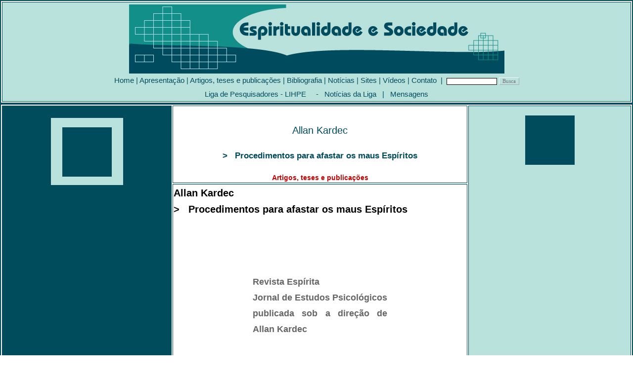

--- FILE ---
content_type: text/html
request_url: https://espiritualidades.com.br/Artigos/Kardec_Obras/KARDEC_Allan_tit_Procedimentos_para_afastar_os_maus_Espiritos.htm
body_size: 16607
content:
<html>
<head>
<!-- Google tag (gtag.js) -->
<script async src="https://www.googletagmanager.com/gtag/js?id=G-ER7H4QSF64"></script>
<script>
  window.dataLayer = window.dataLayer || [];
  function gtag(){dataLayer.push(arguments);}
  gtag('js', new Date());

  gtag('config', 'G-ER7H4QSF64');
</script>
<title>Allan Kardec &gt; Procedimentos para afastar os maus Esp&iacute;ritos &gt; Artigos, teses e publica&ccedil;&otilde;es... Espiritualidade e Sociedade ...:::</title>
<style>body 
{scrollbar-base-color: #ffffff; 
scrollbar-face-color: #004c5d; 
scrollbar-track-color: #FBFBFB; 
scrollbar-arrow-color: #ffffff;
scrollbar-highlight-color: #ACAECA; 
scrollbar-3dlight-color: #ACAECA; 
scrollbar-shadow-color: #cccccc;
scrollbar-darkshadow-color: #ACAECA;}
</style>
<style type="text/css">
<!--
-->
</style>
<style>
		a {
	text-decoration:none;
	font-weight: normal;
	font-variant: normal;
	color: #004c5d;
	font-family: Verdana, Arial, Helvetica, sans-serif;
	font-size: 9px; line-height: 12px;}
		a:hover {color: #004c5d; cursor: hand; font-weight: bold;text-decoration: underline;}
</style>
<link href="/estilos/texto1.css" rel="stylesheet" type="text/css" />
<meta http-equiv="Content-Type" content="text/html; charset=iso-8859-1" />
<meta name="description" content="Allan Kardec > Procedimentos para afastar os maus Espíritos > Artigos, teses e publicações... Espiritualidade e Sociedade ...:::">
</head>
<body bgcolor="#FFFFFF" leftmargin="0" topmargin="0" marginwidth="0" marginheight="0">
<table width="100%" border="2" align="center" cellpadding="0" cellspacing="2" bordercolor="#004c5d">
  <tr> 
    <td align="center" bgcolor="#b9e2dd"> 
      <table border="0" align="center" cellpadding="0" cellspacing="2">
        <tr> 
          <td colspan="2" align="center"> <a name="topo" id="topo"></a></td>
        </tr>
      </table>
      <div align="center"><img src="/logos_gifs/barra_topo_nome.jpg" width="759" height="140" /> 
      </div>
      <table width="100%" border="0" cellspacing="0" cellpadding="0">
        <tr align="left" bordercolor="#000000" bgcolor="#CCCCCC" class="titnot"> 
          <td colspan="12" bordercolor="#003366" bgcolor="#b9e2dd"> <div align="center"> 
              <a href="/index.htm" target="_parent" class="titnot"> </a><!-- #BeginLibraryItem "/Library/menu_topo.lbi" -->
<table width="100%" border="0" cellspacing="0" cellpadding="0">
  <tr align="left" bordercolor="#000000" bgcolor="#CCCCCC" class="titnot"> 
    <FORM method=GET action="https://www.google.com.br/search" target="blank">
      <td height="28" colspan="12" bordercolor="#003366" bgcolor="#b9e2dd"> <div align="center"> 
          <a href="/index.htm" target="_parent" class="titnot"> Home</a> | <a href="/apresentacao.htm" target="_parent" class="titnot">Apresenta&ccedil;&atilde;o</a> 
          | <a href="/Artigos/Art_Sumarios/Sumario_Autores_A.htm" target="_parent" class="titnot"> 
          Artigos, teses e publica&ccedil;&otilde;es</a> | <a href="/bibliografia.htm" target="_parent" class="titnot">Bibliografia</a> 
          | <a href="/noticia.htm" target="_parent" class="titnot">Not&iacute;cias</a> 
          | <a href="/sites.htm" target="_parent" class="titnot">Sites</a> | <a href="/videos.htm" target="_parent" class="titnot">V&iacute;deos</a> 
          | <a href="/contato.htm" target="_parent" class="titnot">Contato</a> 
          &nbsp;|&nbsp; <a href="/Liga/liga_noticias.htm" target="_parent" class="titnot"></a> 
          <input type=hidden name=domains value="www.espiritualidades.com.br">
          <input type="hidden" name="sitesearch" value="www.espiritualidades.com.br">
          <font color="#ffffff"> 
          <input type="text" name="q" size="15" maxlength="35" style="color: #000080; font-family: Verdana, Arial, Helvetica, sans-serif; font-size: 7pt; font-weight: normal; background-color: #FFFFFF; background-repeat: repeat; background-attachment: scroll; border: 1px solid #000000; background-position: 0% 50%" tabindex="2">
          </font> 
          <input type="submit" value="Busca" name=btnG    style="background-color: #b9e2dd; color: #757575; font-family: Verdana; font-size: 8pt; border: 1px outset #FFFFFF" tabindex="8">
        </div></td>
    </FORM>
  </tr>
  <tr align="left" bordercolor="#000000" bgcolor="#CCCCCC" class="titnot">
    <td height="28" colspan="12" bordercolor="#003366" bgcolor="#b9e2dd"><div align="center"><a href="/liga.htm" target="_parent" class="titnot">Liga 
        de Pesquisadores - LIHPE</a> &nbsp;&nbsp;&nbsp;&nbsp;-&nbsp;&nbsp; <a href="/Liga/liga_noticias.htm" target="_parent" class="titnot">Not&iacute;cias 
        da Liga</a> &nbsp;&nbsp;|&nbsp;&nbsp; <a href="/Mensagens/Indice.htm" target="_parent" class="titnot"> 
        Mensagens</a></div></td>
  </tr>
</table>
 <!-- #EndLibraryItem --><a href="/pecas/PECAS.HTM" target="_parent" class="titnot"></a></div></td>
        </tr>
      </table></td>
  </tr>
</table>
<table width="100%" border="2" align="center" cellpadding="1" cellspacing="2" bordercolor="004c5d">
  <tr> 
    <td width="27%" rowspan="2" align="center" valign="top" bgcolor="004c5d"> 
      <div align="center"><img src="../../logos_gifs/quadrado_verde_escuro_140x21.jpg" width="140" height="21"></div>
      <table width="150" border="0" cellspacing="2" cellpadding="1">
        <tr align="center" bgcolor="#104879"> 
          <td height="136" valign="top" bgcolor="#b9e2dd" class="tabfundo"> <div align="center"> 
              <p><br>
                <img src="../../logos_gifs/quadrado_verde_escuro_100x100px.jpg" width="100" height="100"></p>
            </div></td>
        </tr>
      </table></td>
    <td width="47%" align="center" valign="middle"> <div align="center" class="titulomaior"> 
        <p class="titulo"><span class="titulomaior"><br>
          </span><span class="titnot"> </span><span class="titulomaior">Allan 
          Kardec <br>
          </span> <br>
          &gt; &nbsp;&nbsp;Procedimentos para afastar os maus Esp&iacute;ritos<br>
          <br>
          <span class="titulosub">Artigos, teses e publica&ccedil;&otilde;es</span></p>
      </div></td>
    <td width="26%" rowspan="2" valign="top" bgcolor="#b9e2dd"> <div align="center"><img src="../../logos_gifs/quadrado_verde_claro_140x15.jpg" width="140" height="15"></div>
      <table width="100%" border="0" cellspacing="2" cellpadding="1">
        <tr align="center" bgcolor="#104879"> 
          <td height="127" valign="top" bgcolor="#b9e2dd" class="tabfundo"> <div align="center"> 
              <p> <img src="../../logos_gifs/quadrado_verde_escuro_100x100px.jpg" width="100" height="100"></p>
            </div></td>
        </tr>
      </table></td>
  </tr>
  <tr> 
    <td valign="top" bgcolor="#FFFFFF"> <p align="justify" class="texto1"><span class="subtitpreto">Allan 
        Kardec <br>
        &gt; &nbsp;&nbsp;Procedimentos para afastar os maus Esp&iacute;ritos</span></p>
      <blockquote> 
        <blockquote> 
          <blockquote> 
            <blockquote> 
              <p align="justify" class="texto1"><br>
                <br>
                <br>
                <span class="texto1A">Revista Esp&iacute;rita <br>
                Jornal de Estudos Psicol&oacute;gicos <br>
                publicada sob a dire&ccedil;&atilde;o de Allan Kardec<br>
                <br>
                setembro de 1859</span></p>
            </blockquote>
          </blockquote>
          <p align="justify" class="texto1"><span class="texto1"><strong><br>
            </strong></span></p>
        </blockquote>
        <p align="justify" class="texto1">A intromiss&atilde;o dos Esp&iacute;ritos 
          enganadores nas comunica&ccedil;&otilde;es escritas &eacute; uma das 
          maiores dificuldades do Espiritismo; sabe-se, por experi&ecirc;ncia, 
          que eles n&atilde;o t&ecirc;m nenhum escr&uacute;pulo em tomarem nomes 
          supostos, e mesmo nomes respeit&aacute;veis; h&aacute; meios de afast&aacute;-los? 
          A&iacute; est&aacute; a quest&atilde;o. Certas pessoas empregam, para 
          esse fim, o que se poderia chamar de procedimentos, quer dizer, sejam 
          f&oacute;rmulas particulares de evoca&ccedil;&atilde;o, sejam esp&eacute;cies 
          de exorcismos, como faz&ecirc;-los jurarem em nome de Deus de que dizem 
          a verdade, faz&ecirc;-los escrever certas coisas, etc. Conhecemos algu&eacute;m 
          que, a cada frase, intimava o Esp&iacute;rito para assinar seu nome; 
          se fosse a verdade, ele escreveria o nome sem dificuldade; se fosse 
          o falso, ele se deteria logo, ou no meio, sem poder termin&aacute;-lo; 
          vimos essa pessoa receber as comunica&ccedil;&otilde;es mais rid&iacute;culas 
          de parte dos Esp&iacute;ritos que assinavam o nome de empr&eacute;stimo 
          com uma firmeza perfeita. Outras pessoas pensam que o meio eficaz &eacute; 
          fazer confessar Jesus em carne, ou outras verdades da religi&atilde;o. 
          Pois bem! Declaramos n&oacute;s que se alguns Esp&iacute;ritos, um pouco 
          mais escrupulosos, det&eacute;m-se pela id&eacute;ia de um perj&uacute;rio 
          ou de uma profana&ccedil;&atilde;o, h&aacute; os que juram tudo o que 
          se quer, que assinam todos os nomes, que se riem de tudo, e afrontam 
          a presen&ccedil;a dos mais vener&aacute;veis sinais, de onde conclu&iacute;mos 
          que, entre o que se pode chamar de procedimentos, n&atilde;o h&aacute; 
          nenhuma f&oacute;rmula, nenhum expediente material que possa servir 
          de preservativo eficaz.<br>
          <br>
          Nesse caso, dir-se-&aacute;, n&atilde;o h&aacute; sen&atilde;o uma coisa 
          a fazer, que a de parar de escrever. Este meio n&atilde;o seria melhor; 
          longe disso, seria pior em muitos casos. Dissemos, e n&atilde;o poder&iacute;amos 
          repeti-lo muito, que a a&ccedil;&atilde;o dos Esp&iacute;ritos sobre 
          n&oacute;s &eacute; incessante, e n&atilde;o &eacute; menos real porque 
          &eacute; oculta. Se ela deve ser m&aacute;, ser&aacute; mais perniciosa 
          ainda pelo fato de que o inimigo estar&aacute; oculto; pelas comunica&ccedil;&otilde;es 
          escritas, ele se revela, se desmascara, sabe-se com quem se tem rela&ccedil;&atilde;o, 
          e pode-se combat&ecirc;-lo. - Mas se n&atilde;o h&aacute; nenhum meio 
          de afast&aacute;-lo, que fazer ent&atilde;o? N&atilde;o dissemos que 
          n&atilde;o haja nenhum meio, mas somente que a maioria daqueles que 
          se empregam s&atilde;o impotentes; a&iacute; est&aacute; o assunto que 
          nos propomos desenvolver. <br>
          <br>
          N&atilde;o se pode perder de vista que os Esp&iacute;ritos constituem 
          todo um mundo, toda uma popula&ccedil;&atilde;o que preenche o espa&ccedil;o, 
          que circula aos nossos lados, e que se mistura a tudo aquilo que fazemos. 
          Se o v&eacute;u que no-los oculta viesse a ser levantado, ve-los-&iacute;amos, 
          ao redor de n&oacute;s, irem, virem, seguir-nos ou evitar-nos segundo 
          o grau de sua simpatia; uns indiferentes, verdadeiros vadios do mundo 
          oculto, os outros muito ocupados, seja consigo mesmos, seja com homens 
          aos quais se agarram, com um objetivo mais ou menos louv&aacute;vel, 
          segundo as qualidades que os distinguem. Ver&iacute;amos, em uma palavra, 
          o duble do g&ecirc;nero humano com as suas boas e suas m&aacute;s qualidades, 
          suas virtudes e seus v&iacute;cios. Essa companhia, da qual n&atilde;o 
          podemos escapar, porque n&atilde;o h&aacute; lugar t&atilde;o oculto 
          que seja inacess&iacute;vel aos Esp&iacute;ritos, exerce sobre n&oacute;s 
          e com o nosso desconhecimento uma influ&ecirc;ncia permanente; uns nos 
          conduzem ao bem, os outros ao mal, e nossas determina&ccedil;&otilde;es, 
          muito freq&uuml;entemente, s&atilde;o o resultado de suas sugest&otilde;es; 
          felizes somos quando temos bastante julgamento para discernir a boa 
          ou a m&aacute; senda &agrave; qual procuram nos arrastar. Uma vez que 
          os Esp&iacute;ritos n&atilde;o s&atilde;o outra coisa sen&atilde;o os 
          pr&oacute;prios homens despojados de seu envolt&oacute;rio grosseiro, 
          sen&atilde;o as almas que sobrevivem ao corpo, disso resulta que h&aacute; 
          Esp&iacute;ritos desde que haja seres humanos no Universo; &eacute; 
          uma das for&ccedil;as da Natureza, e n&atilde;o esperam que haja m&eacute;diuns 
          escreventes para agirem, e a prova disso &eacute; que, em todos os tempos, 
          os homens cometeram inconseq&uuml;&ecirc;ncias; eis porque dizemos que 
          sua influ&ecirc;ncia &eacute; independente da faculdade de escrever; 
          essa faculdade &eacute; um meio de conhecer essa influ&ecirc;ncia, de 
          saber quem s&atilde;o aqueles que vagueiam ao nosso redor, que se agarram 
          a n&oacute;s. Crer que se pode subtrair deles abstendo-se de escrever, 
          &eacute; fazer como as crian&ccedil;as que cr&ecirc;em escaparem de 
          um perigo tapando os olhos. A escrita, revelando-nos aqueles que temos 
          por ac&oacute;litos, por amigos ou por inimigos, nos d&aacute;, por 
          isso mesmo, uma arma para combater esses &uacute;ltimos, e devemos agradecer 
          a Deus por isso; na falta da vis&atilde;o para conhecer os Esp&iacute;ritos, 
          temos as comunica&ccedil;&otilde;es escritas; por elas eles revelam 
          o que s&atilde;o: &eacute; para n&oacute;s um sentido que nos permite 
          julg&aacute;-los; repeli-lo &eacute; comprazer-se em permanecer cego, 
          e querer continuar exposto &agrave; mentira sem controle.<br>
          <br>
          A intromiss&atilde;o dos maus Esp&iacute;ritos nas comunica&ccedil;&otilde;es 
          escritas n&atilde;o &eacute;, pois, um perigo do Espiritismo, uma vez 
          que, se houver perigo, o perigo existe sem isso, porque &eacute; permanente; 
          eis do que n&atilde;o se poderia muito persuadir-se: &eacute; simplesmente 
          uma dificuldade, mas da qual &eacute; f&aacute;cil triunfar tomando-a 
          convenientemente.<br>
          <br>
          Pode-se primeiro colocar como princ&iacute;pio que os maus Esp&iacute;ritos 
          n&atilde;o v&atilde;o sen&atilde;o l&aacute; onde alguma coisa os atraia; 
          portanto, quando se misturam &agrave;s comunica&ccedil;&otilde;es, &eacute; 
          porque encontram simpatias no meio onde se apresentam, ou pelo menos 
          lados fracos dos quais esperam se aproveitar; em todo o processo, &eacute; 
          que n&atilde;o encontram uma for&ccedil;a moral suficiente para repeli-los. 
          Entre as causas que os atraem, &eacute; necess&aacute;rio colocar em 
          primeira linha as imperfei&ccedil;&otilde;es morais de toda natureza, 
          porque o mal simpatiza sempre com o mal; em segundo lugar, a muito grande 
          confian&ccedil;a com a qual se acolhe suas palavras. Quando uma comunica&ccedil;&atilde;o 
          acusa origem m&aacute;, seria il&oacute;gico disso inferir uma paridade 
          necess&aacute;ria entre o Esp&iacute;rito e os evocadores; freq&uuml;entemente, 
          se v&ecirc;em as pessoas mais honradas expostas aos embustes dos Esp&iacute;ritos 
          enganadores, como acontece no mundo, pessoas honestas enganadas por 
          velhacos; mas quando se est&aacute; atento, os velhacos n&atilde;o t&ecirc;m 
          o que fazer; &eacute; o que acontece tamb&eacute;m com os Esp&iacute;ritos. 
          Quando uma pessoa honesta &eacute; enganada por eles, isso pode prender-se 
          a duas causas: a primeira &eacute; uma confian&ccedil;a muito absoluta 
          que a dissuade de todo exame; a segunda, que as melhores qualidades 
          n&atilde;o excluem certos lados fracos que d&atilde;o presa aos maus 
          Esp&iacute;ritos, ansiosos em agarrar os menores defeitos da coura&ccedil;a. 
          N&atilde;o falamos do orgulho e da ambi&ccedil;&atilde;o, que s&atilde;o 
          mais do que defeito, mas de uma certa fraqueza de car&aacute;ter, e 
          sobretudo de preconceitos que esses Esp&iacute;ritos sabem explorar 
          habilmente lisonjeando-os, e, a esse respeito, tomam todas as m&aacute;scaras 
          para inspirar mais confian&ccedil;a. <br>
          <br>
          As comunica&ccedil;&otilde;es francamente grosseiras s&atilde;o as menos 
          perigosas, porque n&atilde;o podem enganar a ningu&eacute;m; as que 
          mais enganam, s&atilde;o aquelas que n&atilde;o t&ecirc;m sen&atilde;o 
          uma falsa apar&ecirc;ncia de sabedoria ou de seriedade, em uma palavra, 
          a dos Esp&iacute;ritos hip&oacute;critas e dos pseudo-s&aacute;bios; 
          uns podem se enganar de boa f&eacute;, por ignor&acirc;ncia ou por fatuidade, 
          os outros n&atilde;o agem sen&atilde;o por ast&uacute;cia. Vejamos, 
          pois, o meio para desembara&ccedil;ar-se deles.<br>
          <br>
          A primeira coisa &eacute; de in&iacute;cio n&atilde;o os atrair, e evitar 
          tudo o que possa lhes dar acesso. <br>
          <br>
          As disposi&ccedil;&otilde;es morais s&atilde;o, como vimos, uma causa 
          preponderante; mas, abstra&ccedil;&atilde;o feita dessa causa, o modo 
          empregado n&atilde;o &eacute; sem influ&ecirc;ncia. H&aacute; pessoas 
          que t&ecirc;m por princ&iacute;pio nunca fazerem evoca&ccedil;&otilde;es 
          e esperarem a primeira comunica&ccedil;&atilde;o espont&acirc;nea que 
          se apresente sob o l&aacute;pis do m&eacute;dium; ora, querendo-se lembrar 
          do que dissemos sobre a multid&atilde;o muito misturada dos Esp&iacute;ritos 
          que nos cercam, conceber-se-&aacute;, sem dificuldade, que &eacute; 
          colocar-se segundo a opini&atilde;o do primeiro que venha, bom ou mau; 
          e como nessa multid&atilde;o h&aacute; mais maus do que bons, h&aacute; 
          maior chance de haver os maus, absolutamente como se abr&iacute;sseis 
          vossa porta a todos os que passam pela rua; ao passo que, pela evoca&ccedil;&atilde;o, 
          fazeis vossa escolha, e vos cercando de bons Esp&iacute;ritos, impondes 
          sil&ecirc;ncio aos maus, que poder&atilde;o muito bem, apesar disso, 
          procurar algumas vezes se introduzirem habilmente, - os bons mesmo o 
          permitir&atilde;o para exercer a vossa sagacidade em reconhec&ecirc;-los, 
          - mas eles n&atilde;o ter&atilde;o influ&ecirc;ncia. As comunica&ccedil;&otilde;es 
          espont&acirc;neas t&ecirc;m uma grande utilidade quando se est&aacute; 
          certo da qualidade de sua companhia, ent&atilde;o, freq&uuml;entemente, 
          deve-se felicitar pela iniciativa deixada aos Esp&iacute;ritos; o inconveniente 
          n&atilde;o est&aacute; sen&atilde;o no sistema absoluto que consiste 
          em se abster do apelo direto e das perguntas.<br>
          <br>
          Entre as causas que influem poderosamente na qualidade dos Esp&iacute;ritos 
          que freq&uuml;entam os c&iacute;rculos esp&iacute;ritas, n&atilde;o 
          se pode omitir a natureza das coisas das quais se ocupam. Aqueles que 
          se prop&otilde;em um objetivo s&eacute;rio e &uacute;til atraem, por 
          isso mesmo, os Esp&iacute;ritos s&eacute;rios; aqueles que n&atilde;o 
          t&ecirc;m em vista sen&atilde;o satisfazerem uma v&atilde; curiosidade 
          ou seus interesses pessoais, se exp&otilde;em pelo menos &agrave;s mistifica&ccedil;&otilde;es, 
          se n&atilde;o tiverem piores. Em resumo, podem-se tirar das comunica&ccedil;&otilde;es 
          esp&iacute;ritas os mais sublimes ensinamentos, os mais &uacute;teis, 
          quando se sabe dirigi-las; a quest&atilde;o toda est&aacute; em n&atilde;o 
          se deixar prender pela ast&uacute;cia dos Esp&iacute;ritos zombeteiros 
          ou malevolentes; ora, para isso, o essencial &eacute; saber com quem 
          se lida. Escutemos, primeiro, a esse respeito, os conselhos que o Esp&iacute;rito 
          de S&atilde;o Lu&iacute;s deu, na Sociedade Parisiense de Estudos Esp&iacute;ritas, 
          por interm&eacute;dio do senhor R..., um de seus bons m&eacute;diuns. 
          Esta &eacute; uma comunica&ccedil;&atilde;o espont&acirc;nea, que recebeu 
          um dia em sua casa, com a miss&atilde;o de transmiti-la.</p>
        <blockquote> 
          <p align="justify" class="texto1">&quot;Qualquer que seja a confian&ccedil;a 
            leg&iacute;tima que vos inspirem os Esp&iacute;ritos que presidem 
            aos vossos trabalhos, &eacute; uma recomenda&ccedil;&atilde;o que 
            n&atilde;o poder&iacute;amos muito repetir, e que dever&iacute;eis 
            sempre ter presente no pensamento quando vos entregais aos estudos: 
            &eacute; de pesar e amadurecer, &eacute; submeter ao controle da raz&atilde;o 
            mais severa todas as comunica&ccedil;&otilde;es que recebeis; de n&atilde;o 
            negligenciar, desde que uma resposta vos pare&ccedil;a duvidosa ou 
            obscura, em pedir os esclarecimentos necess&aacute;rios para vos fixar.<br>
            <br>
            &quot;Sabeis que a revela&ccedil;&atilde;o existiu desde os tempos 
            mais remotos, mas foi sempre apropriada ao grau de adiantamento daqueles 
            que a recebiam. Hoje, n&atilde;o &eacute; caso mais de vos falar por 
            figuras e por par&aacute;bolas: deveis receber os nossos ensinamentos 
            de um modo claro, preciso e sem ambig&uuml;idade. Mas seria muito 
            c&ocirc;modo n&atilde;o ter sen&atilde;o que perguntar para ser esclarecido; 
            isso seria, ali&aacute;s, sair das leis progressivas que presidem 
            ao adiantamento universal. N&atilde;o estejais, pois, admirados se, 
            para vos deixar o m&eacute;rito da escolha e do trabalho, e lambem 
            para vos punir por infra&ccedil;&otilde;es que podeis cometer contra 
            os nossos conselhos, algumas vezes &eacute; permitido a certos Esp&iacute;ritos, 
            ignorantes mais do que mal intencionados, de responderem em qualquer 
            caso &agrave;s vossas perguntas. Isso, em lugar de ser para v&oacute;s 
            uma causa de desencorajamento, deve ser um poderoso est&iacute;mulo 
            para procurar a verdade com ardor. Sede, pois, bem convencidos que, 
            seguindo essa rota, n&atilde;o podeis deixar de chegar a resultados 
            felizes. Sede unidos de cora&ccedil;&atilde;o e de inten&ccedil;&atilde;o; 
            trabalhai todos, procurai, procurai sempre, e encontrareis.&quot; 
            <br>
            <br>
            Lu&iacute;s</p>
          <p align="justify" class="texto1">&nbsp;</p>
        </blockquote>
        <p align="justify" class="texto1">A linguagem dos Esp&iacute;ritos s&eacute;rios 
          e bons tem um cunho do qual &eacute; imposs&iacute;vel se equivocar, 
          por pouco que se tenha de tato, de julgamento e do h&aacute;bito da 
          observa&ccedil;&atilde;o. Os maus Esp&iacute;ritos, por qualquer v&eacute;u 
          hip&oacute;crita que eles cobrem suas torpezas, n&atilde;o podem jamais 
          sustentar seu papel indefinidamente; eles mostram sempre seus verdadeiros 
          projetos por alguma cunha, de outro modo, se sua linguagem fosse sem 
          m&aacute;cula eles seriam bons Esp&iacute;ritos. A linguagem dos Esp&iacute;ritos 
          &eacute;, portanto, o verdadeiro crit&eacute;rio pelo qual podemos julg&aacute;-los; 
          sendo a linguagem a express&atilde;o do pensamento, tem sempre um reflexo 
          das qualidades boas ou m&aacute;s do indiv&iacute;duo. N&atilde;o &eacute; 
          sempre pela linguagem que n&oacute;s julgamos os homens que n&atilde;o 
          conhecemos? Se recebeis vinte cartas de vinte pessoas que jamais vistes, 
          &eacute; lendo-as que estareis impressionados diversamente? &Eacute; 
          que, pela qualidade do estilo, pela escolha das express&otilde;es, pela 
          natureza dos pensamentos, por certos detalhes mesmos de forma, n&atilde;o 
          reconheceis, naquilo que vos escreveu, um homem bem elevado de um homem 
          grosseiro, um s&aacute;bio de um ignorante, um orgulhoso de um homem 
          modesto? Ocorre absolutamente o mesmo com os Esp&iacute;ritos. Suponde 
          que sejam homens que vos escrevem, e julgai-os do mesmo modo; julgai-os 
          severamente, os bons Esp&iacute;ritos n&atilde;o se ofendem de modo 
          algum com essa investiga&ccedil;&atilde;o escrupulosa, uma vez que s&atilde;o 
          eles mesmos que no-la recomendam como meio de controle. Sabemos que 
          podemos ser enganados, portanto, nosso primeiro sentimento deve ser 
          o de desconfian&ccedil;a; s&oacute; os maus Esp&iacute;ritos que procuram 
          nos induzir ao erro podem temer o exame, porque estes, longe de provoc&aacute;-lo, 
          querem ser acreditados sob palavra.<br>
          <br>
          Desse princ&iacute;pio decorre, muito natural e muito logicamente, o 
          meio mais eficaz de afastar os maus Esp&iacute;ritos, e de se premunir 
          contra as suas velhacarias. O homem que n&atilde;o &eacute; escutado 
          p&aacute;ra de falar; o velhaco que sabe que se est&aacute; a par do 
          que ele &eacute;, n&atilde;o faz tentativas in&uacute;teis. Do mesmo 
          modo os Esp&iacute;ritos enganadores abandonam a parte onde v&ecirc;em 
          que nada t&ecirc;m a fazer, e onde n&atilde;o encontram sen&atilde;o 
          pessoas atentas que rejeitam tudo o que lhes pare&ccedil;a suspeito. 
          <br>
          <br>
          Resta-nos, para terminar, passar em revistas os principais caracteres 
          que nos revelam a origem das comunica&ccedil;&otilde;es esp&iacute;ritas.<br>
          <br>
          1. Os Esp&iacute;ritos superiores t&ecirc;m, como dissemos em muitas 
          circunst&acirc;ncias, uma linguagem sempre digna, nobre, elevada, sem 
          mistura com qualquer trivialidade; eles dizem tudo com simplicidade 
          e mod&eacute;stia, n&atilde;o se vangloriam nunca, n&atilde;o exibem 
          jamais seu saber nem sua posi&ccedil;&atilde;o entre os outros. A dos 
          Esp&iacute;ritos inferiores ou vulgares tem sempre algum reflexo das 
          paix&otilde;es humanas; toda a express&atilde;o que exala a baixeza, 
          a sufici&ecirc;ncia, a arrog&acirc;ncia, a fanfarrice, a acrim&ocirc;nia, 
          &eacute; um ind&iacute;cio caracter&iacute;stico de inferioridade, ou 
          de fraude se o Esp&iacute;rito se apresenta sob um nome respeit&aacute;vel 
          e venerado.<br>
          <br>
          2. Os bons Esp&iacute;ritos n&atilde;o dizem sen&atilde;o o que sabem; 
          eles se calam ou confessam sua ignor&acirc;ncia sobre o que n&atilde;o 
          sabem. Os maus falam de tudo com seguran&ccedil;a, sem se importarem 
          com a verdade. Toda heresia cient&iacute;fica not&oacute;ria, todo princ&iacute;pio 
          que choca com a raz&atilde;o e o bom senso, mostra a fraude se o Esp&iacute;rito 
          se d&aacute; por um Esp&iacute;rito esclarecido.<br>
          <br>
          3. A linguagem dos Esp&iacute;ritos elevados &eacute; sempre id&ecirc;ntica, 
          sen&atilde;o pela forma, ao menos pelo fundo. Os pensamentos s&atilde;o 
          os mesmos, quaisquer que sejam o tempo e o lugar; eles podem ser mais 
          ou menos desenvolvidos segundo as circunst&acirc;ncias, as necessidades 
          e as facilidades de comunicar, mas n&atilde;o ser&atilde;o contradit&oacute;rios. 
          Se duas comunica&ccedil;&otilde;es levando o mesmo nome est&atilde;o 
          em oposi&ccedil;&atilde;o uma com a outra, uma das duas, evidentemente, 
          &eacute; ap&oacute;crifa, e a verdadeira ser&aacute; aquela onde NADA 
          desminta o car&aacute;ter conhecido do personagem. Uma comunica&ccedil;&atilde;o 
          que tenha em todos os pontos o car&aacute;ter da sublimidade e da eleva&ccedil;&atilde;o, 
          sem nenhuma m&aacute;cula, &eacute; que ela emana de um Esp&iacute;rito 
          elevado, qualquer que seja o seu nome; encerre ela uma mistura de bom 
          e de mau, ser&aacute; de um Esp&iacute;rito comum, se ele se der por 
          aquilo que &eacute;; de um patife se enfeitar-se com um nome que n&atilde;o 
          saiba justificar.<br>
          <br>
          4. Os bons Esp&iacute;ritos nunca mandam; n&atilde;o se imp&otilde;em: 
          eles aconselham, e, se n&atilde;o s&atilde;o escutados, se retiram. 
          Os maus s&atilde;o imperiosos: d&atilde;o ordem, e querem ser obedecidos. 
          Todo Esp&iacute;rito que se imp&otilde;e trai sua origem.<br>
          <br>
          5. Os bons Esp&iacute;ritos n&atilde;o lisonjeiam; eles aprovam quando 
          se faz bem, mas sempre com reserva; os maus d&atilde;o elogios exagerados, 
          estimulam o orgulho e vaidade pregando a humildade, e procuram exaltar 
          a import&acirc;ncia pessoal daqueles que querem captar.<br>
          <br>
          6. Os Esp&iacute;ritos superiores est&atilde;o acima das puerilidades 
          das formas, em todas as coisas; para eles o pensamento &eacute; tudo, 
          a forma nada &eacute;. S&oacute; os Esp&iacute;ritos vulgares podem 
          ligar import&acirc;ncia a certos detalhes incompat&iacute;veis com id&eacute;ias 
          verdadeiramente elevadas. Toda prescri&ccedil;&atilde;o meticulosa &eacute; 
          um sinal de inferioridade e fraude da parte de um Esp&iacute;rito que 
          toma o nome imponente.<br>
          <br>
          7. &Eacute; necess&aacute;rio desconfiar de nomes bizarros e rid&iacute;culos 
          que tomam certos Esp&iacute;ritos que querem se impor &agrave; credulidade; 
          seria soberanamente absurdo tomar esses nomes a s&eacute;rio.<br>
          <br>
          8. &Eacute; necess&aacute;rio igualmente desconfiar daqueles que se 
          apresentam, muito facilmente, sob nomes extremamente venerados, e n&atilde;o 
          aceitar suas palavras sen&atilde;o com a maior reserva; &eacute; a&iacute; 
          sobretudo que um controle severo &eacute; indispens&aacute;vel, porque, 
          freq&uuml;entemente, trata-se de uma m&aacute;scara que tomam para fazer 
          crer em pretensas rela&ccedil;&otilde;es &iacute;ntimas com os Esp&iacute;ritos 
          fora de linha. Por esse meio eles agradam a vaidade, e dele se aproveitam 
          para induzir, freq&uuml;entemente, a dilig&ecirc;ncias lament&aacute;veis 
          ou rid&iacute;culas.<br>
          <br>
          9. Os bons Esp&iacute;ritos s&atilde;o muitos escrupulosos sobre os 
          meios que possam aconselhar; eles n&atilde;o t&ecirc;m jamais, em todos 
          os casos, sen&atilde;o um objetivo s&eacute;rio e eminentemente &uacute;til. 
          Deve-se, pois, olhar com suspeitas todos aqueles que n&atilde;o tenham 
          esse car&aacute;ter e maduramente refletir antes de execut&aacute;-los.<br>
          <br>
          10. Os bons Esp&iacute;ritos n&atilde;o prescrevem sen&atilde;o o bem. 
          Toda m&aacute;xima, todo conselho que n&atilde;o esteja estritamente 
          conforme a pura caridade evang&eacute;lica n&atilde;o pode ser a obra 
          de bons Esp&iacute;ritos; ocorre o mesmo com toda insinua&ccedil;&atilde;o 
          mal&eacute;vola tendente a excitar ou entreter sentimentos de &oacute;dio, 
          de ci&uacute;me ou de ego&iacute;smo.<br>
          <br>
          11. Os bons Esp&iacute;ritos n&atilde;o aconselham jamais sen&atilde;o 
          coisas perfeitamente racionais; toda recomenda&ccedil;&atilde;o que 
          se afastasse da direita linha do bom senso e das leis imut&aacute;veis 
          da Natureza acusa um Esp&iacute;rito limitado e ainda sob a influ&ecirc;ncia 
          de preconceitos terrestres, e, por conseguinte, pouco digno de confian&ccedil;a.<br>
          <br>
          12. Os Esp&iacute;ritos maus, ou simplesmente imperfeitos, se trairiam 
          ainda por sinais materiais com os quais n&atilde;o poderia equivocar-se. 
          Sua a&ccedil;&atilde;o sobre o m&eacute;dium, algumas vezes, &eacute; 
          violenta, e provoca em sua escrita movimentos bruscos e irregulares, 
          uma agita&ccedil;&atilde;o febril e convulsiva, que contrasta com a 
          calma e a do&ccedil;ura dos bons Esp&iacute;ritos.<br>
          <br>
          13. Um outro sinal de sua presen&ccedil;a &eacute; a obsess&atilde;o. 
          Os bons Esp&iacute;ritos n&atilde;o obsidiam jamais; os maus se imp&otilde;em 
          em todos os instantes; &eacute; por isso que todo m&eacute;dium deve 
          desconfiar da necessidade irresist&iacute;vel de escrever que se apodera 
          dele nos momentos mais inoportunos. Esse n&atilde;o &eacute; nunca o 
          fato de um bom Esp&iacute;rito, e n&atilde;o deve a isso ceder.<br>
          <br>
          14. Entre os Esp&iacute;ritos imperfeitos que se misturam &agrave;s 
          comunica&ccedil;&otilde;es, h&aacute; os que se insinuam, por assim 
          dizer, furtivamente, como para fazer uma travessura, mas que se retiram 
          t&atilde;o facilmente quanto vieram, e isso &agrave; primeira intima&ccedil;&atilde;o; 
          outros, ao contr&aacute;rio, s&atilde;o tenazes, se obstinam junto de 
          um indiv&iacute;duo, e n&atilde;o cedem sen&atilde;o com o constrangimento 
          e a persist&ecirc;ncia; apoderam-se dele, subjugam-no, fascinam-no a 
          ponto de faz&ecirc;-lo tomar os mais grosseiros absurdos por coisas 
          admir&aacute;veis, felizes quando pessoas de sangue frio conseguem abrir-lhes 
          os olhos, o que n&atilde;o &eacute; sempre f&aacute;cil, porque esses 
          Esp&iacute;ritos t&ecirc;m a arte de inspirar a desconfian&ccedil;a 
          e o distanciamento para quem possa desmascar&aacute;-los; de onde se 
          segue que se deve ter por suspeito de inferioridade ou m&aacute; inten&ccedil;&atilde;o 
          todo Esp&iacute;rito que prescreva o isolamento, o distanciamento de 
          quem possa dar bons conselhos. O amor pr&oacute;prio vem em sua ajuda, 
          porque lhe custa, freq&uuml;entemente, confessar que foi v&iacute;tima 
          de mistifica&ccedil;&atilde;o, e reconhecer um velhaco naquele sob cujo 
          patroc&iacute;nio se glorificava por se colocar. Essa a&ccedil;&atilde;o 
          do Esp&iacute;rito &eacute; independente da faculdade de escrever; na 
          falta da escrita, o Esp&iacute;rito mal&eacute;volo tem cem meios de 
          agir e de enganar; a escrita &eacute; para ele um meio de persuas&atilde;o, 
          e n&atilde;o uma causa; para o m&eacute;dium, &eacute; um meio de se 
          esclarecer.<br>
          <br>
          Passando todas as comunica&ccedil;&otilde;es esp&iacute;ritas pelo controle 
          das considera&ccedil;&otilde;es precedentes, se lhes reconhecer&aacute; 
          facilmente a origem, e poder-se-&aacute; frustrar a mal&iacute;cia dos 
          Esp&iacute;ritos enganadores que n&atilde;o se dirigem sen&atilde;o 
          &agrave;queles que se deixam benevolentemente enganar; se veem que se 
          ajoelha diante de suas palavras, disso aproveitam, como fariam simples 
          mortais; est&aacute;, pois, em n&oacute;s provar-lhes que perdem seu 
          tempo. Acrescentamos que, para isso, a prece &eacute; um poderoso recurso, 
          por ela chama-se a si a assist&ecirc;ncia de Deus e dos bons Esp&iacute;ritos, 
          aumenta-se a pr&oacute;pria for&ccedil;a; mas conhece-se o preceito: 
          Ajuda-te e o c&eacute;u te ajudar&aacute;; Deus quer muito nos assistir, 
          mas com a condi&ccedil;&atilde;o de que fa&ccedil;amos, de nossa parte, 
          o que &eacute; necess&aacute;rio. <br>
          <br>
          Ao preceito acrescentamos um exemplo. Um senhor, que eu n&atilde;o conhecia, 
          veio um dia me ver, e me disse que era m&eacute;dium; que recebia comunica&ccedil;&otilde;es 
          de um Esp&iacute;rito muito elevado que o encarregara de vir junto a 
          mim fazer-me uma revela&ccedil;&atilde;o a respeito de uma trama que, 
          segundo ele, se urdia contra mim, da parte de inimigos secretos que 
          ele designou. &quot;Quereis, acrescentou, que eu escreva em vossa presen&ccedil;a? 
          De bom grado, respondi; mas devo dizer-vos, desde logo, que esses inimigos 
          devem ser menos temidos do que credes. Eu sei que os tenho; quem n&atilde;o 
          os tem? E os mais obstinados, freq&uuml;entemente, s&atilde;o aqueles 
          a quem se fez mais bem. Tenho para mim a consci&ecirc;ncia de n&atilde;o 
          ter feito, voluntariamente, mal a ningu&eacute;m; os que me fizerem 
          n&atilde;o poder&atilde;o dizer-o mesmo, e Deus ser&aacute; o juiz entre 
          n&oacute;s. Vejamos, todavia, o aviso que vosso Esp&iacute;rito quer 
          me dar.&quot; Sobre isso esse senhor escreveu o que se segue:</p>
        <blockquote> 
          <p align="justify" class="texto1">&quot;Eu ordenei a C... (o nome do 
            senhor) que &eacute; o facho da luz dos bons Esp&iacute;ritos, e que 
            recebeu deles a miss&atilde;o de difundi-la entre seus irm&atilde;os, 
            de ir &agrave; casa de Allan Kardec, que dever&aacute; crer cegamente 
            no que lhe direi, porque estou em nome dos eleitos nomeados por Deus 
            para velar pela salva&ccedil;&atilde;o dos homens, e que venho anunciar 
            a verdade.....&quot; </p>
        </blockquote>
        <p align="justify" class="texto1">Eis o bastante, disse-lhe, n&atilde;o 
          tomeis o trabalho de prosseguir. Essa exorta&ccedil;&atilde;o basta 
          para me mostrar com qual Esp&iacute;rito estais relacionado; n&atilde;o 
          acrescentarei sen&atilde;o uma palavra, &eacute; que para um Esp&iacute;rito 
          que se quer fazer de espertalh&atilde;o, ele &eacute; bem in&aacute;bil.<br>
          <br>
          Esse senhor pareceu bastante escandalizado com o pouco caso que fiz 
          de seu Esp&iacute;rito, que ele tivera a bondade de tomar por algum 
          arcanjo, ou pelo menos por algum santo da primeira ordem, vindo propositadamente 
          para ele.</p>
        <blockquote> 
          <p align="justify" class="texto1">&quot;Mas, disse-lhe, esse Esp&iacute;rito 
            mostra suas inten&ccedil;&otilde;es por algumas palavras que acaba 
            de escrever, e &eacute; preciso convir que ele sabe bem pouco esconder 
            seu jogo. De in&iacute;cio, vos ordena: portanto, ele quer vos ter 
            sob sua depend&ecirc;ncia, o que &eacute; pr&oacute;prio de Esp&iacute;ritos 
            obsessores; ele vos chama o facho da luz dos bons Esp&iacute;ritos, 
            linguagem passavelmente enf&aacute;tica e amb&iacute;gua, bem longe 
            da simplicidade que caracteriza a dos bons Esp&iacute;ritos, e por 
            a&iacute; lisonjeia o vosso orgulho, e exalta a vossa import&acirc;ncia, 
            o que basta para torn&aacute;-lo suspeito. Ele se coloca, sem cerim&ocirc;nia, 
            em nome dos eleitos nomeados por Deus: jact&acirc;ncia indigna de 
            um Esp&iacute;rito verdadeiramente superior. Enfim, ele me disse que 
            devo crer-lhe cegamente; isso coroa a obra. Est&aacute; bem a&iacute; 
            o estilo desses Esp&iacute;ritos mentirosos que querem que sejam acreditados 
            sob palavra, porque sabem que t&ecirc;m tudo a perder em um exame 
            s&eacute;rio. Com um pouco mais de perspic&aacute;cia, ele saberia 
            que n&atilde;o me paga com belas palavras, e que se dirigiria mal 
            prescrevendo-lhe uma confian&ccedil;a cega.<br>
            <br>
            De onde concluo que sois o joguete de um Esp&iacute;rito que vos mistifica 
            e abusa de vossa boa-f&eacute;. Eu vos convido a prestar s&eacute;ria 
            aten&ccedil;&atilde;o nisso, porque se v&oacute;s n&atilde;o vos guardais, 
            ele poder&aacute; vos pregar uma pe&ccedil;a a seu modo.&quot;<br>
          </p>
        </blockquote>
        <p align="justify" class="texto1"> <br>
          N&atilde;o sei se esse senhor aproveitou a advert&ecirc;ncia, porque 
          jamais o revi, assim como o seu Esp&iacute;rito. Eu n&atilde;o terminaria 
          se contasse todas as comunica&ccedil;&otilde;es desse g&ecirc;nero que 
          me submetem, algumas vezes seriamente, como emanando dos maiores santos, 
          da Virgem Maria, e mesmo do Cristo, e era verdadeiramente curioso ver 
          as torpezas que se debitavam a esses nomes venerados; &eacute; preciso 
          ser cego para se equivocar com sua origem, ent&atilde;o que, freq&uuml;entemente, 
          uma &uacute;nica palavra equ&iacute;voca, um &uacute;nico pensamento 
          contradit&oacute;rio, bastam para fazer descobrir a fraude a quem quer 
          que se d&ecirc; ao trabalho de refletir. Como exemplos not&aacute;veis 
          de apoio, convidamos os nossos leitores a terem a bondade de se reportarem 
          aos artigos publicados nos n&uacute;meros da <strong>Revista Esp&iacute;rita</strong> 
          dos meses de julho e outubro de 1858.</p>
        <blockquote>&nbsp;</blockquote>
        <p align="justify" class="texto1A"><span class="texto1"><br>
          <img src="../../logos_gifs/backtop.gif" width="11" height="10"> <br>
          </span> <span class="dataazul"><a href="#topo" class="vermpeq">topo</a></span></p>
        <p class="texto1A">&nbsp;</p>
        <p class="texto1A">&nbsp;</p>
        <p class="texto1A"><br>
        </p>
      </blockquote></td>
  </tr>
</table>
</body>
</html>


--- FILE ---
content_type: text/css
request_url: https://espiritualidades.com.br/estilos/texto1.css
body_size: 675
content:
.texto1 {
	font-family: Arial, Helvetica, sans-serif;
	font-size: 18px;
	font-weight: 400;
	color: #000000;
	text-decoration: none;
	letter-spacing: normal;
	word-spacing: normal;
	text-align: justify;
	line-height: 24pt;
	text-transform: none;



}



.texto13 {
	font-family: Verdana, Arial, Helvetica, sans-serif;
	font-size: 13px;
	font-weight: 400;
	color: #000000;
	text-decoration: none;
	letter-spacing: normal;
	vertical-align: top;
	word-spacing: normal;
	line-height: 15pt;
	text-transform: none;
	font-style: normal;

}

.texto13N {
	font-family: Arial, Helvetica, sans-serif;
	font-size: 13px;
	font-weight: bold;
	color: #000000;
	text-decoration: none;
	letter-spacing: normal;
	vertical-align: top;
	word-spacing: normal;
	line-height: 15pt;
	text-transform: none;
}

.texto1A {
	font-family: Arial, Helvetica, sans-serif;
	font-size: 18px;
	font-style: normal;
	font-weight: bolder;
	color: #666666;
	text-decoration: none;
	line-height: 24pt;

}
.textobr {
	font-family: Verdana, Arial, Helvetica, sans-serif;
	font-size: 11px;
	font-style: normal;
	font-weight: bold;
	color: #FFFFFF;
	text-decoration: none;
}
.titulosub {
	font-family: Arial, Helvetica, sans-serif;
	font-size: 14px;
	font-style: normal;
	line-height: 17px;
	font-weight: bold;
	color: #CC0000;
	text-decoration: none;
	word-spacing: normal;
	letter-spacing: normal;
	text-transform: none;
	font-variant: normal;



}
.titulo {
	font-family: Arial, Helvetica, sans-serif;
	font-size: 17px;
	font-style: normal;
	line-height: 24px;
	color: #004c5d;
	text-decoration: none;
	font-weight: bold;
}
.titnot {
	font-family: Arial, Helvetica, sans-serif;
	font-size: 15px;
	line-height: 18pt;
	font-weight: normal;
	color: #004c5d;
	text-decoration: none;
	font-style: normal;

}
.textopeq {
	font-family: Arial, Helvetica, sans-serif;
	font-size: 14px;
	line-height: 17px;
	font-weight: bold;
	color: #666666;
	text-decoration: none;
}
.dataazul {
	font-family: Verdana, Arial, Helvetica, sans-serif;
	font-size: 13px;
	font-weight: bold;
	color: #004c5d;
	line-height: normal;
	text-decoration: none;



}
.titulomaior {
	font-family: Arial, Helvetica, sans-serif;
	font-size: 20px;
	font-weight: normal;
	color: #004c5d;
	text-decoration: none;
	line-height: 32px;

}
.tituloazul {
	font-family: Arial, Helvetica, sans-serif;
	font-size: 20px;
	font-weight: bolder;
	color: #336699;
	text-decoration: none;
}
.subtitpreto {
	font-family: Arial, Helvetica, sans-serif;
	font-size: 20px;
	font-weight: 800;
	color: #000000;
	text-decoration: none;
	line-height: 25pt;
	vertical-align: top;
	letter-spacing: normal;
	word-spacing: normal;

}
.vermpeq {
	font-family: Verdana, Arial, Helvetica, sans-serif;
	font-size: 11px;
	line-height: normal;
	font-weight: bold;
	color: #CC0000;
	text-decoration: none;
	background-position: left;

}
.textopeqV11N {
	font-family: Verdana, Arial, Helvetica, sans-serif;
	font-size: 11px;
	line-height: 13px;
	font-weight: bold;
	color: #333333;
	text-decoration: none;
}
.cinzaclaro {
	font-family: Verdana, Arial, Helvetica, sans-serif;
	font-size: 9px;
	font-weight: bold;
	color: #CCCCCC;
	text-decoration: none;
}
.textoChamada {
	font-family: Verdana, Arial, Helvetica, sans-serif;
	font-size: 13px;
	font-style: normal;
	line-height: 16px;
	font-weight: normal;

}
a:active {
	font-weight: normal;
	color: #009999;
	}
.texto15 {
	font-family: Arial, Helvetica, sans-serif;
	font-size: 15px;
	font-style: normal;
	line-height: 18pt;
	font-weight: normal;
	color: #000000;
	text-decoration: none;
}
.texto15N {
	font-family: Arial, Helvetica, sans-serif;
	font-size: 15px;
	font-weight: bolder;
	line-height: 20pt;
	font-style: normal;
	letter-spacing: normal;
	word-spacing: normal;
	text-align: left;
	color: #000000;
	text-decoration: none;
	 
}
.texto16N {
	font-family: Arial, Helvetica, sans-serif;
	font-size: 16px;
	font-weight: 900;
	line-height: 24pt;
	font-style: normal;
	letter-spacing: normal;
	word-spacing: normal;
	color: #000000;
	text-decoration: none;
	 
}

.texto16 {
	font-family: Arial, Helvetica, sans-serif;
	font-size: 16px;
	line-height: 21pt;
	font-style: normal;
	letter-spacing: normal;
	word-spacing: normal;
	color: #000000;
	text-decoration: none;
	font-weight: normal;

	}


.texto1N {
	font-family: Arial, Helvetica, sans-serif;
	font-size: 18px;
	font-weight: bolder;
	color: #000000;
	text-decoration: none;
	letter-spacing: normal;
	word-spacing: normal;
	text-align: justify;
	line-height: 21pt;
	text-transform: none;



}
